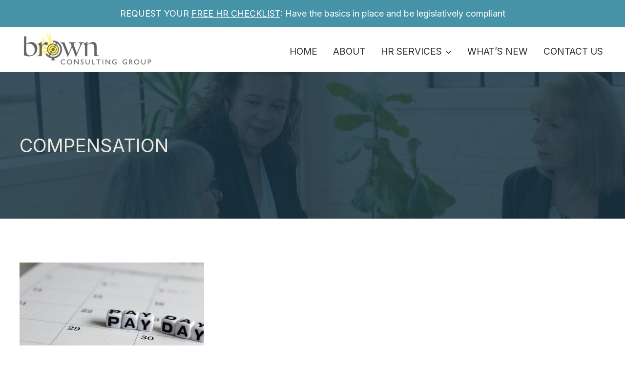

--- FILE ---
content_type: text/css
request_url: https://brownconsulting.ca/wp-content/themes/brownconsulting/dist/styles/style.css?v=1&ver=6.9
body_size: 12133
content:
@charset "UTF-8";
/*! normalize.css v2.0.1 | MIT License | git.io/normalize */
/* ==========================================================================
   HTML5 display definitions
   ========================================================================== */
/*
 * Corrects `block` display not defined in IE 8/9.
 */
@import url(https://fonts.googleapis.com/css2?family=DM+Sans:ital,opsz,wght@0,9..40,400;0,9..40,700;1,9..40,400;1,9..40,700&family=Inter:wght@100..900&display=swap);
/* line 11, ../../src/styles/_normalize.scss */
article,
aside,
details,
figcaption,
figure,
footer,
header,
hgroup,
main,
nav,
section,
summary {
  display: block;
}

/*
 * Corrects `inline-block` display not defined in IE 8/9.
 */
/* line 30, ../../src/styles/_normalize.scss */
audio,
canvas,
video {
  display: inline-block;
}

/*
 * Prevents modern browsers from displaying `audio` without controls.
 * Remove excess height in iOS 5 devices.
 */
/* line 41, ../../src/styles/_normalize.scss */
audio:not([controls]) {
  display: none;
  height: 0;
}

/*
 * Addresses styling for `hidden` attribute not present in IE 8/9.
 */
/* line 50, ../../src/styles/_normalize.scss */
[hidden] {
  display: none;
}

/* ==========================================================================
   Base
   ========================================================================== */
/*
 * 1. Sets default font family to sans-serif.
 * 2. Prevents iOS text size adjust after orientation change, without disabling
 *    user zoom.
 */
/* line 64, ../../src/styles/_normalize.scss */
html {
  font-family: sans-serif;
  /* 1 */
  -webkit-text-size-adjust: 100%;
  /* 2 */
  -ms-text-size-adjust: 100%;
  /* 2 */
}

/*
 * Removes default margin.
 */
/* line 74, ../../src/styles/_normalize.scss */
body {
  margin: 0;
}

/* ==========================================================================
   Links
   ========================================================================== */
/*
 * Addresses `outline` inconsistency between Chrome and other browsers.
 */
/* line 86, ../../src/styles/_normalize.scss */
a:focus {
  outline: thin dotted;
}

/*
 * Improves readability when focused and also mouse hovered in all browsers.
 */
/* line 94, ../../src/styles/_normalize.scss */
a:active,
a:hover {
  outline: 0;
}

/* ==========================================================================
   Typography
   ========================================================================== */
/*
 * Addresses `h1` font sizes within `section` and `article` in Firefox 4+,
 * Safari 5, and Chrome.
 */
/* line 108, ../../src/styles/_normalize.scss */
h1 {
  font-size: 2em;
}

/*
 * Addresses styling not present in IE 8/9, Safari 5, and Chrome.
 */
/* line 116, ../../src/styles/_normalize.scss */
abbr[title] {
  border-bottom: 1px dotted;
}

/*
 * Addresses style set to `bolder` in Firefox 4+, Safari 5, and Chrome.
 */
/* line 124, ../../src/styles/_normalize.scss */
b,
strong {
  font-weight: bold;
}

/*
 * Addresses styling not present in Safari 5 and Chrome.
 */
/* line 133, ../../src/styles/_normalize.scss */
dfn {
  font-style: italic;
}

/*
 * Addresses styling not present in IE 8/9.
 */
/* line 141, ../../src/styles/_normalize.scss */
mark {
  background: #ff0;
  color: #000;
}

/*
 * Corrects font family set oddly in Safari 5 and Chrome.
 */
/* line 151, ../../src/styles/_normalize.scss */
code,
kbd,
pre,
samp {
  font-family: monospace, serif;
  font-size: 1em;
}

/*
 * Improves readability of pre-formatted text in all browsers.
 */
/* line 163, ../../src/styles/_normalize.scss */
pre {
  white-space: pre;
  white-space: pre-wrap;
  word-wrap: break-word;
}

/*
 * Sets consistent quote types.
 */
/* line 173, ../../src/styles/_normalize.scss */
q {
  quotes: "\201C" "\201D" "\2018" "\2019";
}

/*
 * Addresses inconsistent and variable font size in all browsers.
 */
/* line 181, ../../src/styles/_normalize.scss */
small {
  font-size: 80%;
}

/*
 * Prevents `sub` and `sup` affecting `line-height` in all browsers.
 */
/* line 189, ../../src/styles/_normalize.scss */
sub,
sup {
  font-size: 75%;
  line-height: 0;
  position: relative;
  vertical-align: baseline;
}

/* line 197, ../../src/styles/_normalize.scss */
sup {
  top: -0.5em;
}

/* line 201, ../../src/styles/_normalize.scss */
sub {
  bottom: -0.25em;
}

/* ==========================================================================
   Embedded content
   ========================================================================== */
/*
 * Removes border when inside `a` element in IE 8/9.
 */
/* line 213, ../../src/styles/_normalize.scss */
img {
  border: 0;
}

/*
 * Corrects overflow displayed oddly in IE 9.
 */
/* line 221, ../../src/styles/_normalize.scss */
svg:not(:root) {
  overflow: hidden;
}

/* ==========================================================================
   Figures
   ========================================================================== */
/*
 * Addresses margin not present in IE 8/9 and Safari 5.
 */
/* line 233, ../../src/styles/_normalize.scss */
figure {
  margin: 0;
}

/* ==========================================================================
   Forms
   ========================================================================== */
/*
 * Define consistent border, margin, and padding.
 */
/* line 245, ../../src/styles/_normalize.scss */
fieldset {
  border: 1px solid #c0c0c0;
  margin: 0 2px;
  padding: 0.35em 0.625em 0.75em;
}

/*
 * 1. Corrects color not being inherited in IE 8/9.
 * 2. Remove padding so people aren't caught out if they zero out fieldsets.
 */
/* line 256, ../../src/styles/_normalize.scss */
legend {
  border: 0;
  /* 1 */
  padding: 0;
  /* 2 */
}

/*
 * 1. Corrects font family not being inherited in all browsers.
 * 2. Corrects font size not being inherited in all browsers.
 * 3. Addresses margins set differently in Firefox 4+, Safari 5, and Chrome
 */
/* line 267, ../../src/styles/_normalize.scss */
button,
input,
select,
textarea {
  font-family: inherit;
  /* 1 */
  font-size: 100%;
  /* 2 */
  margin: 0;
  /* 3 */
}

/*
 * Addresses Firefox 4+ setting `line-height` on `input` using `!important` in
 * the UA stylesheet.
 */
/* line 281, ../../src/styles/_normalize.scss */
button,
input {
  line-height: normal;
}

/*
 * 1. Avoid the WebKit bug in Android 4.0.* where (2) destroys native `audio`
 *    and `video` controls.
 * 2. Corrects inability to style clickable `input` types in iOS.
 * 3. Improves usability and consistency of cursor style between image-type
 *    `input` and others.
 */
/* line 294, ../../src/styles/_normalize.scss */
button,
html input[type="button"],
input[type="reset"],
input[type="submit"] {
  -webkit-appearance: button;
  /* 2 */
  cursor: pointer;
  /* 3 */
}

/*
 * Re-set default cursor for disabled elements.
 */
/* line 306, ../../src/styles/_normalize.scss */
button[disabled],
input[disabled] {
  cursor: default;
}

/*
 * 1. Addresses box sizing set to `content-box` in IE 8/9.
 * 2. Removes excess padding in IE 8/9.
 */
/* line 316, ../../src/styles/_normalize.scss */
input[type="checkbox"],
input[type="radio"] {
  box-sizing: border-box;
  /* 1 */
  padding: 0;
  /* 2 */
}

/*
 * 1. Addresses `appearance` set to `searchfield` in Safari 5 and Chrome.
 * 2. Addresses `box-sizing` set to `border-box` in Safari 5 and Chrome
 *    (include `-moz` to future-proof).
 */
/* line 328, ../../src/styles/_normalize.scss */
input[type="search"] {
  -webkit-appearance: textfield;
  /* 1 */
  -moz-box-sizing: content-box;
  -webkit-box-sizing: content-box;
  /* 2 */
  box-sizing: content-box;
}

/*
 * Removes inner padding and search cancel button in Safari 5 and Chrome
 * on OS X.
 */
/* line 340, ../../src/styles/_normalize.scss */
input[type="search"]::-webkit-search-cancel-button,
input[type="search"]::-webkit-search-decoration {
  -webkit-appearance: none;
}

/*
 * Removes inner padding and border in Firefox 4+.
 */
/* line 349, ../../src/styles/_normalize.scss */
button::-moz-focus-inner,
input::-moz-focus-inner {
  border: 0;
  padding: 0;
}

/*
 * 1. Removes default vertical scrollbar in IE 8/9.
 * 2. Improves readability and alignment in all browsers.
 */
/* line 360, ../../src/styles/_normalize.scss */
textarea {
  overflow: auto;
  /* 1 */
  vertical-align: top;
  /* 2 */
}

/* ==========================================================================
   Tables
   ========================================================================== */
/*
 * Remove most spacing between table cells.
 */
/* line 373, ../../src/styles/_normalize.scss */
table {
  border-collapse: collapse;
  border-spacing: 0;
}

/*******************************
  1. Media Queries
  2. Prefixed Properties
  3. Commonly Used (Extends)
  4. Custom
*******************************/
/*******************************
  1. MEDIA QUERIES
*******************************/
/*******************************
  2. PREFIXED PROPERTIES
*******************************/
/*******************************
  3. COMMONLY USED (EXTENDS)
*******************************/
/*******************************
  4. Custom
*******************************/
/* line 100, ../../src/styles/_mixins.scss */
.et_pb_module.checklist ul li:before, .et_pb_toggle.et_pb_module .et_pb_toggle_title:before, header .et_pb_section .et_pb_menu ul.et-menu li.menu-item-has-children > a:first-child:after,
header .et_pb_section .et_pb_menu ul.et_mobile_menu li.menu-item-has-children > a:first-child:after {
  font-family: "Font Awesome 6 Free" !important;
  font-weight: 900;
  -webkit-font-smoothing: antialiased;
  display: inline-block;
  font-style: normal;
  font-variant: normal;
  text-rendering: auto;
  line-height: 1;
}

/* line 116, ../../src/styles/_mixins.scss */
a.et_pb_button.btn-secondary, a.btn-secondary, a.et_pb_button.btn-outline, a.btn-outline, .et_pb_module.featured-news .post-content > a,
.et_pb_module.featured-news .et_pb_module_header, .et_pb_module.featured-resource + .et_pb_button_module_wrapper .et_pb_button,
.et_pb_module.featured-resource .post-content > a, a.btn, a.et_pb_button, .service-card.et_pb_module .et_pb_blurb_description a {
  font-family: 'Inter', sans-serif;
  font-size: 19px;
  text-transform: uppercase;
  font-weight: 500;
  line-height: 1.79;
  padding: 6px 20px;
  background-color: #E3C74F;
  color: #374151;
  border: 1px solid #F2D22B;
  border-radius: 0;
  letter-spacing: 0.38px;
  text-align: center;
  text-decoration: none;
  transition: all 250ms;
}
/* line 131, ../../src/styles/_mixins.scss */
a.et_pb_button.btn-secondary:after, a.btn-secondary:after, a.et_pb_button.btn-outline:after, a.btn-outline:after, .et_pb_module.featured-news .post-content > a:after,
.et_pb_module.featured-news .et_pb_module_header:after, .et_pb_module.featured-resource + .et_pb_button_module_wrapper .et_pb_button:after,
.et_pb_module.featured-resource .post-content > a:after, a.btn:after, a.et_pb_button:after, .service-card.et_pb_module .et_pb_blurb_description a:after {
  display: none !important;
}
/* line 134, ../../src/styles/_mixins.scss */
a.btn-secondary:hover, a.btn-outline:hover, .et_pb_module.featured-news .post-content > a:hover,
.et_pb_module.featured-news .et_pb_module_header:hover, .et_pb_module.featured-resource + .et_pb_button_module_wrapper .et_pb_button:hover,
.et_pb_module.featured-resource .post-content > a:hover, a.btn:hover, a.et_pb_button:hover, .service-card.et_pb_module .et_pb_blurb_description a:hover {
  padding: 6px 20px !important;
  color: #E3C74F !important;
  background-color: #4692A7 !important;
  border: 1px solid #F2D22B !important;
}
/* line 139, ../../src/styles/_mixins.scss */
a.btn-secondary:hover:after, a.btn-outline:hover:after, .et_pb_module.featured-news .post-content > a:hover:after,
.et_pb_module.featured-news .et_pb_module_header:hover:after, .et_pb_module.featured-resource + .et_pb_button_module_wrapper .et_pb_button:hover:after,
.et_pb_module.featured-resource .post-content > a:hover:after, a.btn:hover:after, a.et_pb_button:hover:after, .service-card.et_pb_module .et_pb_blurb_description a:hover:after {
  display: none !important;
}

/* line 145, ../../src/styles/_mixins.scss */
a.et_pb_button.btn-secondary, a.btn-secondary {
  background-color: #1B3644;
  color: #E3C74F;
}
/* line 149, ../../src/styles/_mixins.scss */
a.btn-secondary:hover {
  background-color: #E3C74F !important;
  color: #1B3644 !important;
}

/* line 155, ../../src/styles/_mixins.scss */
a.et_pb_button.btn-outline, a.btn-outline, .et_pb_module.featured-news .post-content > a,
.et_pb_module.featured-news .et_pb_module_header, .et_pb_module.featured-resource + .et_pb_button_module_wrapper .et_pb_button,
.et_pb_module.featured-resource .post-content > a {
  background-color: transparent;
  border-color: #4692A7;
  color: #4692A7;
}
/* line 160, ../../src/styles/_mixins.scss */
a.btn-outline:hover, .et_pb_module.featured-news .post-content > a:hover,
.et_pb_module.featured-news .et_pb_module_header:hover, .et_pb_module.featured-resource + .et_pb_button_module_wrapper .et_pb_button:hover,
.et_pb_module.featured-resource .post-content > a:hover {
  background-color: transparent !important;
  border-color: #1B3644 !important;
  color: #1B3644 !important;
}

/* line 181, ../../src/styles/_mixins.scss */
h1,
.et_pb_title_container h1 {
  font-size: 38px;
  line-height: 1.32;
  font-weight: 400;
  color: #EEE8DD;
  text-transform: uppercase;
}
@media screen and (max-width: 767px) {
  /* line 181, ../../src/styles/_mixins.scss */
  h1,
  .et_pb_title_container h1 {
    font-size: 32px;
  }
}

/* line 192, ../../src/styles/_mixins.scss */
.smaller h2, .single-post .et_pb_post_content h2, .cta-heading h2, h2,
h2.et_pb_module_header {
  font-size: 40px;
  line-height: 1.23;
  font-weight: 400;
  color: #374151;
  text-transform: uppercase;
  letter-spacing: 0.4px;
}
@media screen and (max-width: 767px) {
  /* line 192, ../../src/styles/_mixins.scss */
  .smaller h2, .single-post .et_pb_post_content h2, .cta-heading h2, h2,
  h2.et_pb_module_header {
    font-size: 36px;
  }
}

/* line 204, ../../src/styles/_mixins.scss */
.smaller h2, .single-post .et_pb_post_content h2 {
  font-size: 36px;
  font-weight: 300;
  letter-spacing: normal;
  line-height: 1.17;
  color: #4692A7;
  text-transform: none;
}

/* line 214, ../../src/styles/_mixins.scss */
.cta-heading h2 {
  font-size: 36px;
  font-weight: 300;
  letter-spacing: normal;
  line-height: 1.17;
  color: #E3C74F;
}

/* line 223, ../../src/styles/_mixins.scss */
h3,
h3.et_pb_module_header, .gform_wrapper .gform_confirmation_message, .single-post .author-info .et_pb_team_member .et_pb_module_header,
.single-post .author-info .author-name {
  font-size: 26px;
  font-weight: 400;
  line-height: 1.31;
  color: #374151;
}

/* line 230, ../../src/styles/_mixins.scss */
h4,
h4.et_pb_module_header, h5,
h5.et_pb_module_header, h6,
h6.et_pb_module_header {
  font-size: 23px;
  font-weight: 400;
  line-height: 1.22;
  color: #4692A7;
  text-transform: none;
}

/******************************
	1. Typography
	2. Layout
******************************/
/******************************
	1. Typography
******************************/
/* line 10, ../../src/styles/_universal.scss */
body {
  font-family: 'Inter', sans-serif;
  font-size: 19px;
  line-height: 1.53;
  color: #303030;
  font-weight: 400;
  overflow-x: hidden;
}

/* line 19, ../../src/styles/_universal.scss */
.et_pb_bg_layout_light .et_pb_post .post-meta,
.et_pb_bg_layout_light .et_pb_post .post-meta a,
.et_pb_bg_layout_light .et_pb_post p {
  color: #303030;
}

/* line 28, ../../src/styles/_universal.scss */
h1 a,
h1 a:hover,
.et_pb_title_container h1 a,
.et_pb_title_container h1 a:hover {
  text-transform: uppercase;
  color: #EEE8DD;
  text-decoration: none;
}

/* line 36, ../../src/styles/_universal.scss */
h1:not(:last-child),
h2:not(:last-child),
h3:not(:last-child) {
  padding-bottom: 24px;
}

/* line 45, ../../src/styles/_universal.scss */
h2 a,
h2 a:hover,
h2.et_pb_module_header a,
h2.et_pb_module_header a:hover {
  text-decoration: none;
  text-transform: uppercase;
  color: #374151;
}

/* line 55, ../../src/styles/_universal.scss */
.smaller h2 a,
.smaller h2 a:hover {
  text-decoration: none;
  text-transform: none;
  color: #4692A7;
}

/* line 65, ../../src/styles/_universal.scss */
.cta-heading h2 a,
.cta-heading h2 a:hover {
  text-decoration: none;
  color: #E3C74F;
}

/* line 75, ../../src/styles/_universal.scss */
h3 a,
h3 a:hover,
h3.et_pb_module_header a,
h3.et_pb_module_header a:hover {
  text-decoration: none;
  text-transform: none;
  color: #374151;
}

/* line 86, ../../src/styles/_universal.scss */
h4 a,
h4 a:hover,
h4.et_pb_module_header a,
h4.et_pb_module_header a:hover {
  text-decoration: none;
  text-transform: none;
  color: #4692A7;
}

/* line 94, ../../src/styles/_universal.scss */
h5,
h5.et_pb_module_header {
  font-size: 20px;
}
/* line 98, ../../src/styles/_universal.scss */
h5 a,
h5 a:hover,
h5.et_pb_module_header a,
h5.et_pb_module_header a:hover {
  text-decoration: none;
  text-transform: none;
}

/* line 105, ../../src/styles/_universal.scss */
h6,
h6.et_pb_module_header {
  font-size: 19px;
}
/* line 109, ../../src/styles/_universal.scss */
h6 a,
h6 a:hover,
h6.et_pb_module_header a,
h6.et_pb_module_header a:hover {
  text-decoration: none;
  text-transform: none;
}

/* line 117, ../../src/styles/_universal.scss */
h1:last-child, h2:last-child, h3:last-child, h4:last-child, h5:last-child, h6:last-child {
  padding-bottom: 0;
}
/* line 120, ../../src/styles/_universal.scss */
h1 em, h2 em, h3 em, h4 em, h5 em, h6 em {
  padding-right: 5px;
}

/* line 125, ../../src/styles/_universal.scss */
a {
  color: #4692A7;
  text-decoration: underline;
}
/* line 128, ../../src/styles/_universal.scss */
a:hover {
  text-decoration: none;
}
/* line 143, ../../src/styles/_universal.scss */
a:focus {
  outline: none;
}

/* line 148, ../../src/styles/_universal.scss */
#main-content {
  overflow-x: hidden;
}
/* line 153, ../../src/styles/_universal.scss */
#main-content ul li:not(:last-child),
#main-content ol li:not(:last-child) {
  padding-bottom: 10px;
}
/* line 157, ../../src/styles/_universal.scss */
#main-content ul + *,
#main-content ol + * {
  margin-top: 30px;
}
/* line 161, ../../src/styles/_universal.scss */
#main-content ol {
  padding-left: 40px;
  list-style-position: outside;
}
/* line 165, ../../src/styles/_universal.scss */
#main-content ul li::marker {
  color: #1B3644;
}

/* line 171, ../../src/styles/_universal.scss */
.transform-none a {
  text-transform: none;
}

/* line 175, ../../src/styles/_universal.scss */
p {
  margin-bottom: 0;
  padding-bottom: 1em;
}
/* line 178, ../../src/styles/_universal.scss */
p:empty {
  padding: 0;
}

/* line 184, ../../src/styles/_universal.scss */
.et_pb_module p:not(:last-of-type) + ul {
  padding-top: 0 !important;
}
/* line 188, ../../src/styles/_universal.scss */
.et_pb_module .et_pb_text_inner p + ul {
  padding-top: 40px !important;
}
/* line 193, ../../src/styles/_universal.scss */
.et_pb_module.checklist ul {
  list-style: none;
  padding-left: 0;
}
/* line 196, ../../src/styles/_universal.scss */
.et_pb_module.checklist ul li {
  position: relative;
  padding-left: 1.5em;
}
/* line 199, ../../src/styles/_universal.scss */
.et_pb_module.checklist ul li:not(:last-child) {
  padding-bottom: 5px !important;
}
/* line 202, ../../src/styles/_universal.scss */
.et_pb_module.checklist ul li:before {
  content: "\f00c";
  color: #7E944C;
  position: absolute;
  top: 0.25em;
  left: 0;
}
@media screen and (min-width: 768px) {
  /* line 214, ../../src/styles/_universal.scss */
  .et_pb_module.two-col-list ul {
    column-count: 2;
  }
}

/******************************
	2. Layout
******************************/
/* line 225, ../../src/styles/_universal.scss */
.hide {
  display: none;
}

@media screen and (min-width: 768px) {
  /* line 231, ../../src/styles/_universal.scss */
  .inline-btns .et_pb_button_module_wrapper {
    display: inline-block;
    margin-bottom: 0 !important;
  }
  /* line 234, ../../src/styles/_universal.scss */
  .inline-btns .et_pb_button_module_wrapper + .et_pb_button_module_wrapper {
    margin-left: 20px;
  }
}

@media screen and (min-width: 981px) {
  /* line 241, ../../src/styles/_universal.scss */
  .flex-center {
    display: -webkit-box;
    display: -webkit-flex;
    display: -moz-flex;
    display: -ms-flexbox;
    display: flex;
    -webkit-box-align: center;
    -ms-flex-align: center;
    -webkit-align-items: center;
    -moz-align-items: center;
    align-items: center;
  }
}

@media screen and (min-width: 981px) {
  /* line 248, ../../src/styles/_universal.scss */
  .reverse-mobile > .et_pb_row {
    display: -webkit-box;
    display: -webkit-flex;
    display: -moz-flex;
    display: -ms-flexbox;
    display: flex;
  }
  /* line 251, ../../src/styles/_universal.scss */
  .reverse-mobile > .et_pb_row .et_pb_column:first-child {
    -webkit-box-ordinal-group: 3;
    -webkit-order: 2;
    -moz-order: 2;
    -ms-flex-order: 2;
    order: 2;
    margin-right: 0;
    margin-left: 32px;
  }
}

@media screen and (min-width: 1350px) {
  /* line 259, ../../src/styles/_universal.scss */
  #et-main-area .et_pb_section:not(.hero):not(.cta):not(.fullwidth-cols):not(.fullwidth-half-img):not(.page-title):not(.copyright) {
    padding-top: 80px !important;
    padding-bottom: 80px !important;
  }
}

/* line 266, ../../src/styles/_universal.scss */
.et_pb_section {
  padding-top: 80px;
  padding-bottom: 80px;
}
@media screen and (max-width: 980px) {
  /* line 266, ../../src/styles/_universal.scss */
  .et_pb_section {
    padding-top: 60px;
    padding-bottom: 60px;
  }
}
/* line 273, ../../src/styles/_universal.scss */
.et_pb_section.overlay:before {
  content: "";
  display: block;
  position: absolute;
  top: 0;
  left: 0;
  right: 0;
  bottom: 0;
}
/* line 282, ../../src/styles/_universal.scss */
.et_pb_section.overlay-dark:before {
  background-color: rgba(27, 54, 68, 0.85);
}

/* line 290, ../../src/styles/_universal.scss */
.et_pb_section.shaded,
.et_pb_row.shaded,
.et_pb_column.shaded {
  background-color: #EBF2F4;
}
/* line 293, ../../src/styles/_universal.scss */
.et_pb_section.sandy,
.et_pb_row.sandy,
.et_pb_column.sandy {
  background-color: #E3DDD4;
}
/* line 296, ../../src/styles/_universal.scss */
.et_pb_section.light-sandy,
.et_pb_row.light-sandy,
.et_pb_column.light-sandy {
  background-color: #F3F1EE;
}
/* line 299, ../../src/styles/_universal.scss */
.et_pb_section.light,
.et_pb_row.light,
.et_pb_column.light {
  background-color: #fafafa;
}

/* line 304, ../../src/styles/_universal.scss */
.et_pb_row {
  width: 100%;
  max-width: 1440px;
  padding: 20px 40px;
}
@media screen and (min-width: 1350px) {
  /* line 304, ../../src/styles/_universal.scss */
  .et_pb_row {
    padding: 20px 40px !important;
  }
}
@media screen and (max-width: 767px) {
  /* line 304, ../../src/styles/_universal.scss */
  .et_pb_row {
    padding-left: 20px;
    padding-right: 20px;
  }
}
/* line 315, ../../src/styles/_universal.scss */
.et_pb_row.narrow {
  max-width: 1208px;
  margin: 0 auto;
}
/* line 319, ../../src/styles/_universal.scss */
.et_pb_row.narrowest {
  max-width: 976px;
  margin: 0 auto;
}

/* line 326, ../../src/styles/_universal.scss */
.et_pb_row:not(.logos):not(.service-grid):not(.full):not(.narrow) .et_pb_column_4_4:not(.full),
.et_pb_row:not(.logos):not(.service-grid):not(.full):not(.narrow) .et_pb_column_4_4:not(.full).et-last-child {
  float: none;
  max-width: 896px;
  margin: 0 auto !important;
}

@media screen and (min-width: 981px) {
  /* line 335, ../../src/styles/_universal.scss */
  .et_pb_gutters3 .et_pb_column_1_2,
  .et_pb_gutters3.et_pb_row .et_pb_column_1_2 {
    width: calc(50% - calc(32px / 2));
  }

  /* line 339, ../../src/styles/_universal.scss */
  .et_pb_gutters3 .et_pb_column_1_3,
  .et_pb_gutters3.et_pb_row .et_pb_column_1_3,
  .et_pb_gutters3 .et_pb_column_4_4 .et_pb_blog_grid .column.size-1of3 {
    width: calc(33.3% - calc(64px / 3));
  }

  /* line 344, ../../src/styles/_universal.scss */
  .et_pb_gutters3 .et_pb_column_1_4,
  .et_pb_gutters3.et_pb_row .et_pb_column_1_4 {
    width: calc(25% - calc(96px / 4));
  }
  /* line 347, ../../src/styles/_universal.scss */
  .et_pb_gutters3 .et_pb_column_1_4 + .et_pb_column_1_2,
  .et_pb_gutters3.et_pb_row .et_pb_column_1_4 + .et_pb_column_1_2 {
    width: calc(50% - 64px);
  }

  /* line 352, ../../src/styles/_universal.scss */
  .et_pb_gutters3 .et_pb_row_1-4_3-4 .et_pb_column_1_4 {
    width: calc(25% - 16px);
  }
  /* line 355, ../../src/styles/_universal.scss */
  .et_pb_gutters3 .et_pb_row_1-4_3-4 .et_pb_column_3_4 {
    width: calc(75% - 16px);
  }

  /* line 359, ../../src/styles/_universal.scss */
  .et_pb_gutters3 .et_pb_column_2_3,
  .et_pb_gutters3.et_pb_row .et_pb_column_2_3 {
    width: calc(66.7% - calc(32px / 2));
  }

  /* line 363, ../../src/styles/_universal.scss */
  .et_pb_gutters3 .et_pb_column_2_5,
  .et_pb_gutters3.et_pb_row .et_pb_column_2_5 {
    width: calc(40% - calc(32px / 2));
  }

  /* line 367, ../../src/styles/_universal.scss */
  .et_pb_gutters3 .et_pb_column_3_5,
  .et_pb_gutters3.et_pb_row .et_pb_column_3_5 {
    width: calc(60% - calc(32px / 2));
  }

  /* line 371, ../../src/styles/_universal.scss */
  .et_pb_gutters3 .et_pb_column {
    margin-right: 32px;
  }

  /* line 375, ../../src/styles/_universal.scss */
  .et_pb_gutters3 .et_pb_column .et_pb_module:not(:last-child) {
    margin-bottom: 20px;
  }
}
/* line 381, ../../src/styles/_universal.scss */
body.error404 h1 {
  font-size: 40px;
  color: #374151;
  text-transform: uppercase;
  font-weight: 400;
  padding-bottom: 24px;
}
/* line 388, ../../src/styles/_universal.scss */
body.error404 .et_pb_button_module_wrapper {
  margin-top: 50px;
}

/*****************************
	1. Call-To-Action
	2. Testimonial
	3. Logos
	4. Two-Col Section with Fullwidth Backgrounds
	5. Fullwidth Two-Col Section with Image
	6. Service Cards
	7. Accordion
	8. Hero
	9. Team Grid
	10. Post Grid
	11. Modal
	12. Page Title
*****************************/
/*****************************
	1. Call-To-Action
*****************************/
/* line 18, ../../src/styles/_components.scss */
.cta.et_pb_section {
  padding: 45px 0;
}
/* line 20, ../../src/styles/_components.scss */
.cta.et_pb_section .et_pb_module {
  text-align: center;
}
/* line 23, ../../src/styles/_components.scss */
.cta.et_pb_section p:first-child {
  font-size: 50px;
  font-weight: 300;
  color: #fff;
  line-height: 1.2;
}
@media screen and (max-width: 767px) {
  /* line 23, ../../src/styles/_components.scss */
  .cta.et_pb_section p:first-child {
    font-size: 36px;
  }
}

/*****************************
	2. Testimonial
*****************************/
/* line 38, ../../src/styles/_components.scss */
.testimonial > .et_pb_row {
  max-width: 1040px;
  margin: 0 auto;
}
/* line 42, ../../src/styles/_components.scss */
.testimonial h2 {
  text-transform: uppercase;
  color: #4692A7;
  font-size: 32px;
  text-align: center;
}
/* line 48, ../../src/styles/_components.scss */
.testimonial .testimonial.et_pb_blurb {
  background-color: #fff;
  box-shadow: 2px 4px 10px rgba(0, 0, 0, 0.16);
  padding: 60px 30px;
}
@media screen and (max-width: 767px) {
  /* line 48, ../../src/styles/_components.scss */
  .testimonial .testimonial.et_pb_blurb {
    padding: 30px 15px;
  }
}
/* line 55, ../../src/styles/_components.scss */
.testimonial .testimonial.et_pb_blurb .et_pb_blurb_content {
  max-width: 100%;
}
/* line 58, ../../src/styles/_components.scss */
.testimonial .testimonial.et_pb_blurb .et_pb_blurb_container {
  display: -webkit-box;
  display: -webkit-flex;
  display: -moz-flex;
  display: -ms-flexbox;
  display: flex;
  -webkit-box-direction: normal;
  -webkit-box-orient: vertical;
  -webkit-flex-direction: column;
  -moz-flex-direction: column;
  -ms-flex-direction: column;
  flex-direction: column;
  text-align: center;
  position: relative;
  padding-left: 44px;
  padding-right: 44px;
}
@media screen and (max-width: 767px) {
  /* line 58, ../../src/styles/_components.scss */
  .testimonial .testimonial.et_pb_blurb .et_pb_blurb_container {
    padding-left: 25px;
    padding-right: 25px;
  }
}
/* line 69, ../../src/styles/_components.scss */
.testimonial .testimonial.et_pb_blurb .et_pb_blurb_container:before, .testimonial .testimonial.et_pb_blurb .et_pb_blurb_container:after {
  content: "";
  display: block;
  width: 28px;
  height: 84px;
  position: absolute;
  top: -14px;
  background-image: url(../../images/icon-quotation.png);
  background-repeat: no-repeat;
  background-position: top left;
  background-size: cover;
}
@media screen and (max-width: 767px) {
  /* line 69, ../../src/styles/_components.scss */
  .testimonial .testimonial.et_pb_blurb .et_pb_blurb_container:before, .testimonial .testimonial.et_pb_blurb .et_pb_blurb_container:after {
    width: 14px;
    height: 42px;
  }
}
/* line 86, ../../src/styles/_components.scss */
.testimonial .testimonial.et_pb_blurb .et_pb_blurb_container:before {
  left: 0;
}
/* line 89, ../../src/styles/_components.scss */
.testimonial .testimonial.et_pb_blurb .et_pb_blurb_container:after {
  right: 0;
  transform: scale(-1, -1);
  top: -44px;
}
@media screen and (max-width: 767px) {
  /* line 89, ../../src/styles/_components.scss */
  .testimonial .testimonial.et_pb_blurb .et_pb_blurb_container:after {
    top: -30px;
  }
}
/* line 97, ../../src/styles/_components.scss */
.testimonial .testimonial.et_pb_blurb .et_pb_blurb_container .et_pb_module_header {
  -webkit-box-ordinal-group: 3;
  -webkit-order: 2;
  -moz-order: 2;
  -ms-flex-order: 2;
  order: 2;
  padding-bottom: 0;
  padding-top: 24px;
  font-style: italic;
  font-size: 18px;
  color: #303030;
  font-weight: 400;
  line-height: 1.61;
}
/* line 106, ../../src/styles/_components.scss */
.testimonial .testimonial.et_pb_blurb .et_pb_blurb_container .et_pb_module_header:before {
  content: "\2014";
  display: inline-block;
}

/*****************************
	3. Logos
*****************************/
/* line 119, ../../src/styles/_components.scss */
.logos.et_pb_section h2 {
  text-transform: uppercase;
  font-size: 32px;
}
/* line 123, ../../src/styles/_components.scss */
.logos.et_pb_section .logos.et_pb_row {
  padding-top: 0;
}
/* line 125, ../../src/styles/_components.scss */
.logos.et_pb_section .logos.et_pb_row > .et_pb_column {
  display: -webkit-box;
  display: -webkit-flex;
  display: -moz-flex;
  display: -ms-flexbox;
  display: flex;
  -webkit-flex-wrap: wrap;
  -moz-flex-wrap: wrap;
  -ms-flex-wrap: wrap;
  flex-wrap: wrap;
  -webkit-box-align: center;
  -ms-flex-align: center;
  -webkit-align-items: center;
  -moz-align-items: center;
  align-items: center;
  margin-top: -64px;
}
/* line 131, ../../src/styles/_components.scss */
.logos.et_pb_section .logos.et_pb_row .et_pb_module {
  width: 16.6%;
  padding: 64px 16px 0;
  margin-bottom: 0;
}
@media screen and (max-width: 980px) {
  /* line 131, ../../src/styles/_components.scss */
  .logos.et_pb_section .logos.et_pb_row .et_pb_module {
    width: 25%;
  }
}
@media screen and (max-width: 767px) {
  /* line 131, ../../src/styles/_components.scss */
  .logos.et_pb_section .logos.et_pb_row .et_pb_module {
    width: 33.3%;
  }
}

/*****************************
	4. Two-Col Section with Fullwidth Backgrounds
*****************************/
/* line 148, ../../src/styles/_components.scss */
.fullwidth-cols.et_pb_section {
  padding-top: 0;
  padding-bottom: 0;
  overflow-x: hidden;
}
/* line 152, ../../src/styles/_components.scss */
.fullwidth-cols.et_pb_section > .et_pb_row {
  max-width: 1208px;
  margin: 0 auto;
  padding-top: 0;
  padding-bottom: 0;
}
@media screen and (min-width: 1350px) {
  /* line 152, ../../src/styles/_components.scss */
  .fullwidth-cols.et_pb_section > .et_pb_row {
    padding-top: 0 !important;
    padding-bottom: 0 !important;
  }
}
/* line 161, ../../src/styles/_components.scss */
.fullwidth-cols.et_pb_section > .et_pb_row .et_pb_column {
  padding-top: 100px;
  padding-bottom: 100px;
  position: relative;
  width: 50%;
  margin: 0;
}
@media screen and (max-width: 980px) {
  /* line 161, ../../src/styles/_components.scss */
  .fullwidth-cols.et_pb_section > .et_pb_row .et_pb_column {
    width: calc(100vw - 80px);
    margin-right: 0;
    padding-top: 80px;
    padding-bottom: 80px;
  }
}
/* line 176, ../../src/styles/_components.scss */
.fullwidth-cols.et_pb_section > .et_pb_row .et_pb_column.sandy:before, .fullwidth-cols.et_pb_section > .et_pb_row .et_pb_column.light-sandy:before, .fullwidth-cols.et_pb_section > .et_pb_row .et_pb_column.shaded:before {
  content: "";
  display: block;
  width: 100vw;
  position: absolute;
  top: 0;
  bottom: 0;
}
@media screen and (max-width: 980px) {
  /* line 185, ../../src/styles/_components.scss */
  .fullwidth-cols.et_pb_section > .et_pb_row .et_pb_column.sandy:after, .fullwidth-cols.et_pb_section > .et_pb_row .et_pb_column.light-sandy:after, .fullwidth-cols.et_pb_section > .et_pb_row .et_pb_column.shaded:after {
    content: "";
    display: block;
    width: 100vw;
    position: absolute;
    top: 0;
    bottom: 0;
  }
}
/* line 196, ../../src/styles/_components.scss */
.fullwidth-cols.et_pb_section > .et_pb_row .et_pb_column.sandy:before {
  background-color: #E3DDD4;
}
@media screen and (max-width: 980px) {
  /* line 200, ../../src/styles/_components.scss */
  .fullwidth-cols.et_pb_section > .et_pb_row .et_pb_column.sandy:after {
    background-color: #E3DDD4;
  }
}
/* line 206, ../../src/styles/_components.scss */
.fullwidth-cols.et_pb_section > .et_pb_row .et_pb_column.light-sandy:before {
  background-color: #F3F1EE;
}
@media screen and (max-width: 980px) {
  /* line 210, ../../src/styles/_components.scss */
  .fullwidth-cols.et_pb_section > .et_pb_row .et_pb_column.light-sandy:after {
    background-color: #F3F1EE;
  }
}
/* line 216, ../../src/styles/_components.scss */
.fullwidth-cols.et_pb_section > .et_pb_row .et_pb_column.shaded:before {
  background-color: #EBF2F4;
}
@media screen and (max-width: 980px) {
  /* line 220, ../../src/styles/_components.scss */
  .fullwidth-cols.et_pb_section > .et_pb_row .et_pb_column.shaded:after {
    background-color: #EBF2F4;
  }
}
@media screen and (min-width: 981px) {
  /* line 225, ../../src/styles/_components.scss */
  .fullwidth-cols.et_pb_section > .et_pb_row .et_pb_column:first-child {
    padding-right: 81px;
  }
}
/* line 229, ../../src/styles/_components.scss */
.fullwidth-cols.et_pb_section > .et_pb_row .et_pb_column:first-child:before {
  left: 100%;
  transform: translateX(-100%);
}
/* line 233, ../../src/styles/_components.scss */
.fullwidth-cols.et_pb_section > .et_pb_row .et_pb_column:first-child:after {
  left: 100%;
}
@media screen and (min-width: 981px) {
  /* line 237, ../../src/styles/_components.scss */
  .fullwidth-cols.et_pb_section > .et_pb_row .et_pb_column:last-child {
    padding-left: 81px;
  }
}
/* line 241, ../../src/styles/_components.scss */
.fullwidth-cols.et_pb_section > .et_pb_row .et_pb_column:last-child:before {
  right: 100%;
  transform: translateX(100%);
}
@media screen and (max-width: 980px) {
  /* line 246, ../../src/styles/_components.scss */
  .fullwidth-cols.et_pb_section > .et_pb_row .et_pb_column:last-child:after {
    right: 100%;
  }
}
/* line 252, ../../src/styles/_components.scss */
.fullwidth-cols.et_pb_section > .et_pb_row .et_pb_column h2 {
  color: #4692A7;
  font-size: 32px;
  text-transform: uppercase;
}
/* line 257, ../../src/styles/_components.scss */
.fullwidth-cols.et_pb_section > .et_pb_row .et_pb_column .et_pb_blurb .et_pb_blurb_content {
  max-width: 100%;
}

/****************************
	5. Fullwidth Two-Col Section with Image
****************************/
/* line 267, ../../src/styles/_components.scss */
.fullwidth-half-img.et_pb_section {
  padding-top: 0;
  padding-bottom: 0;
}
/* line 270, ../../src/styles/_components.scss */
.fullwidth-half-img.et_pb_section > .et_pb_row {
  padding: 0 !important;
}
@media screen and (min-width: 1350px) {
  /* line 270, ../../src/styles/_components.scss */
  .fullwidth-half-img.et_pb_section > .et_pb_row {
    padding-top: 0 !important;
    padding-bottom: 0 !important;
  }
}
/* line 278, ../../src/styles/_components.scss */
.fullwidth-half-img.et_pb_section .et_pb_column:first-child {
  background-position: top right;
  background-size: cover;
}
@media screen and (max-width: 980px) {
  /* line 278, ../../src/styles/_components.scss */
  .fullwidth-half-img.et_pb_section .et_pb_column:first-child {
    background-image: none !important;
    margin-bottom: 0;
  }
}
/* line 286, ../../src/styles/_components.scss */
.fullwidth-half-img.et_pb_section .et_pb_column:last-child {
  padding-top: 100px;
  padding-bottom: 100px;
}
@media screen and (max-width: 1024px) {
  /* line 286, ../../src/styles/_components.scss */
  .fullwidth-half-img.et_pb_section .et_pb_column:last-child {
    padding: 60px 20px;
  }
}
/* line 292, ../../src/styles/_components.scss */
.fullwidth-half-img.et_pb_section .et_pb_column:last-child .et_pb_module {
  max-width: 548px;
  margin-left: auto;
  margin-right: auto;
}
@media screen and (min-width: 981px) {
  /* line 300, ../../src/styles/_components.scss */
  .fullwidth-half-img.et_pb_section .et_pb_image {
    opacity: 0;
  }
}

/****************************
	6. Service Cards
****************************/
/* line 310, ../../src/styles/_components.scss */
.service-grid.et_pb_row > .et_pb_column {
  display: -webkit-box;
  display: -webkit-flex;
  display: -moz-flex;
  display: -ms-flexbox;
  display: flex;
  -webkit-flex-wrap: wrap;
  -moz-flex-wrap: wrap;
  -ms-flex-wrap: wrap;
  flex-wrap: wrap;
  column-gap: 32px;
  row-gap: 80px;
  -webkit-box-pack: center;
  -ms-flex-pack: center;
  -webkit-justify-content: center;
  -moz-justify-content: center;
  justify-content: center;
}
/* line 317, ../../src/styles/_components.scss */
.service-grid.et_pb_row.simple-grid > .et_pb_column {
  row-gap: 32px;
}
@media screen and (max-width: 767px) {
  /* line 319, ../../src/styles/_components.scss */
  .service-grid.et_pb_row.simple-grid > .et_pb_column .et_pb_module {
    width: 100%;
  }
}
@media screen and (min-width: 981px) {
  /* line 325, ../../src/styles/_components.scss */
  .service-grid.et_pb_row.cols-4 .service-card.et_pb_module {
    width: calc(25% - calc(96px / 3));
  }
}
@media screen and (min-width: 768px) and (max-width: 1199px) {
  /* line 325, ../../src/styles/_components.scss */
  .service-grid.et_pb_row.cols-4 .service-card.et_pb_module {
    width: calc(50% - 16px);
  }
}
/* line 332, ../../src/styles/_components.scss */
.service-grid.et_pb_row.cols-4 .service-card.et_pb_module .et_pb_module_header {
  font-size: 28px;
}
/* line 334, ../../src/styles/_components.scss */
.service-grid.et_pb_row.cols-4 .service-card.et_pb_module .et_pb_module_header span {
  left: 16px;
  right: 16px;
}

/* line 342, ../../src/styles/_components.scss */
.service-card.et_pb_module {
  margin-bottom: 0 !important;
}
@media screen and (min-width: 981px) {
  /* line 342, ../../src/styles/_components.scss */
  .service-card.et_pb_module {
    width: calc(33.3% - calc(64px / 3));
  }
}
@media screen and (min-width: 768px) and (max-width: 1199px) {
  /* line 342, ../../src/styles/_components.scss */
  .service-card.et_pb_module {
    width: calc(50% - 16px);
  }
}
/* line 351, ../../src/styles/_components.scss */
.service-card.et_pb_module.card-blue .et_pb_module_header:before {
  background-color: #4692A7;
}
/* line 356, ../../src/styles/_components.scss */
.service-card.et_pb_module.card-dark .et_pb_module_header:before {
  background-color: #20516F;
}
/* line 361, ../../src/styles/_components.scss */
.service-card.et_pb_module.card-teal .et_pb_module_header:before {
  background-color: #255E69;
}
/* line 366, ../../src/styles/_components.scss */
.service-card.et_pb_module.card-yellow .et_pb_module_header:before {
  background-color: #A59553;
}
/* line 371, ../../src/styles/_components.scss */
.service-card.et_pb_module.card-sand .et_pb_module_header:before {
  background-color: #716A5F;
}
/* line 375, ../../src/styles/_components.scss */
.service-card.et_pb_module .et_pb_blurb_content {
  max-width: 100%;
}
/* line 378, ../../src/styles/_components.scss */
.service-card.et_pb_module .et_pb_main_blurb_image {
  display: none;
}
/* line 381, ../../src/styles/_components.scss */
.service-card.et_pb_module .et_pb_module_header {
  margin-bottom: 0;
  text-align: center;
  font-size: 2rem;
  font-weight: 500;
  padding-bottom: 84.5%;
  position: relative;
  background-size: 100%;
  background-repeat: no-repeat;
  background-position: center center;
  transition: all 250ms;
}
/* line 393, ../../src/styles/_components.scss */
.service-card.et_pb_module .et_pb_module_header:before {
  content: "";
  display: block;
  position: absolute;
  top: 0;
  left: 0;
  right: 0;
  bottom: 0;
  opacity: 0.85;
  transition: opacity 250ms;
}
/* line 404, ../../src/styles/_components.scss */
.service-card.et_pb_module .et_pb_module_header a,
.service-card.et_pb_module .et_pb_module_header span {
  color: #fff;
  position: absolute;
  padding: 16px 0;
  top: 0;
  bottom: 0;
  display: -webkit-box;
  display: -webkit-flex;
  display: -moz-flex;
  display: -ms-flexbox;
  display: flex;
  -webkit-box-align: center;
  -ms-flex-align: center;
  -webkit-align-items: center;
  -moz-align-items: center;
  align-items: center;
  -webkit-box-pack: center;
  -ms-flex-pack: center;
  -webkit-justify-content: center;
  -moz-justify-content: center;
  justify-content: center;
  left: 32px;
  right: 32px;
}
/* line 419, ../../src/styles/_components.scss */
.service-card.et_pb_module:hover .et_pb_module_header {
  background-size: 120%;
}
/* line 421, ../../src/styles/_components.scss */
.service-card.et_pb_module:hover .et_pb_module_header:before {
  opacity: 0.67;
}
/* line 426, ../../src/styles/_components.scss */
.service-card.et_pb_module .et_pb_blurb_description {
  text-align: center;
  margin-top: 24px;
}
/* line 429, ../../src/styles/_components.scss */
.service-card.et_pb_module .et_pb_blurb_description a {
  display: inline-block;
  margin-top: 5px;
}

/*****************************
	7. Accordion
*****************************/
/* line 440, ../../src/styles/_components.scss */
.et_pb_toggle.et_pb_module {
  padding: 0;
  border: none;
  background-color: transparent;
}
/* line 444, ../../src/styles/_components.scss */
.et_pb_toggle.et_pb_module:not(:last-child) {
  margin-bottom: 14px !important;
}
/* line 448, ../../src/styles/_components.scss */
.et_pb_toggle.et_pb_module.et_pb_toggle_open *.et_pb_toggle_title:before {
  transform: rotate(180deg);
  transform-origin: center;
}
/* line 453, ../../src/styles/_components.scss */
.et_pb_toggle.et_pb_module *.et_pb_toggle_title {
  background-color: #4692A7;
  padding: 15px 51px 15px 17px;
  font-weight: 400;
  font-size: 26px;
  color: #fff;
}
@media screen and (max-width: 767px) {
  /* line 453, ../../src/styles/_components.scss */
  .et_pb_toggle.et_pb_module *.et_pb_toggle_title {
    font-size: 20px;
  }
}
/* line 462, ../../src/styles/_components.scss */
.et_pb_toggle.et_pb_module *.et_pb_toggle_title:before {
  content: "\f078";
  font-size: 26px;
  color: #fff;
  right: 15px;
  transition: all 250ms;
}
/* line 471, ../../src/styles/_components.scss */
.et_pb_toggle.et_pb_module .et_pb_toggle_content {
  padding: 24px 0 36px;
}

/*****************************
	8. Hero
*****************************/
/* line 479, ../../src/styles/_components.scss */
.hero.et_pb_section {
  padding: 0 !important;
}
/* line 481, ../../src/styles/_components.scss */
.hero.et_pb_section .et_pb_row {
  display: -webkit-box;
  display: -webkit-flex;
  display: -moz-flex;
  display: -ms-flexbox;
  display: flex;
}
@media screen and (min-width: 1100px) {
  /* line 481, ../../src/styles/_components.scss */
  .hero.et_pb_section .et_pb_row {
    padding: 0 !important;
    min-height: 605px;
  }
}
@media screen and (max-width: 1100px) {
  /* line 481, ../../src/styles/_components.scss */
  .hero.et_pb_section .et_pb_row {
    padding: 0 !important;
    -webkit-box-direction: normal;
    -webkit-box-orient: vertical;
    -webkit-flex-direction: column;
    -moz-flex-direction: column;
    -ms-flex-direction: column;
    flex-direction: column;
  }
}
/* line 492, ../../src/styles/_components.scss */
.hero.et_pb_section .et_pb_row .et_pb_column:first-child {
  display: -webkit-box;
  display: -webkit-flex;
  display: -moz-flex;
  display: -ms-flexbox;
  display: flex;
  -webkit-flex-wrap: wrap;
  -moz-flex-wrap: wrap;
  -ms-flex-wrap: wrap;
  flex-wrap: wrap;
  -webkit-box-align: center;
  -ms-flex-align: center;
  -webkit-align-items: center;
  -moz-align-items: center;
  align-items: center;
  row-gap: 20px;
  position: relative;
}
@media screen and (min-width: 1101px) {
  /* line 492, ../../src/styles/_components.scss */
  .hero.et_pb_section .et_pb_row .et_pb_column:first-child {
    width: calc(50% - 150px);
  }
}
/* line 501, ../../src/styles/_components.scss */
.hero.et_pb_section .et_pb_row .et_pb_column:first-child:after {
  content: "";
  display: block;
  position: absolute;
  top: 0;
  bottom: 0;
  left: 100%;
  width: 150px;
  background-image: linear-gradient(to bottom right, #1b3644 0%, #1b3644 50%, rgba(27, 54, 68, 0) 50%, rgba(27, 54, 68, 0) 100%);
  background-size: 100%;
  background-position: 50%;
  background-repeat: no-repeat;
}
@media screen and (max-width: 1100px) {
  /* line 492, ../../src/styles/_components.scss */
  .hero.et_pb_section .et_pb_row .et_pb_column:first-child {
    -webkit-box-ordinal-group: 3;
    -webkit-order: 2;
    -moz-order: 2;
    -ms-flex-order: 2;
    order: 2;
    display: block;
    padding: 40px 20px 80px;
    width: 100%;
    max-width: 100%;
    margin: 0 auto;
  }
  /* line 527, ../../src/styles/_components.scss */
  .hero.et_pb_section .et_pb_row .et_pb_column:first-child:after {
    content: "";
    display: block;
    position: absolute;
    top: unset;
    bottom: 100%;
    left: 0;
    right: 0;
    height: 60px;
    width: 100%;
    background-image: linear-gradient(to top left, #1b3644 0%, #1b3644 50%, rgba(27, 54, 68, 0) 50%, rgba(27, 54, 68, 0) 100%);
    background-size: 100%;
    background-position: 50%;
    background-repeat: no-repeat;
  }
  /* line 548, ../../src/styles/_components.scss */
  .hero.et_pb_section .et_pb_row .et_pb_column:first-child .et_pb_module {
    max-width: 560px;
    margin: 0 auto 20px;
  }
}
@media screen and (max-width: 767px) {
  /* line 492, ../../src/styles/_components.scss */
  .hero.et_pb_section .et_pb_row .et_pb_column:first-child {
    padding: 40px 20px;
  }
}
@media screen and (min-width: 1101px) {
  /* line 559, ../../src/styles/_components.scss */
  .hero.et_pb_section .et_pb_row .et_pb_column:last-child .et_pb_image {
    display: none;
  }
}
@media screen and (max-width: 1100px) {
  /* line 557, ../../src/styles/_components.scss */
  .hero.et_pb_section .et_pb_row .et_pb_column:last-child {
    width: 100%;
    max-height: 550px;
    overflow: hidden;
  }
}
@media screen and (min-width: 1100px) {
  /* line 571, ../../src/styles/_components.scss */
  .hero.et_pb_section .et_pb_module {
    max-width: 605px;
    padding-right: 32px;
    padding-left: 80px;
    margin-bottom: 0 !important;
  }
  /* line 577, ../../src/styles/_components.scss */
  .hero.et_pb_section .et_pb_module:first-child {
    padding-top: 100px;
  }
  /* line 580, ../../src/styles/_components.scss */
  .hero.et_pb_section .et_pb_module:last-child {
    padding-bottom: 100px;
  }
}
/* line 584, ../../src/styles/_components.scss */
.hero.et_pb_section .et_pb_module.et_pb_divider {
  flex: 1 0 calc(100% - 112px);
  padding: 0;
  margin-left: 80px;
  margin-right: 32px;
}
/* line 590, ../../src/styles/_components.scss */
.hero.et_pb_section .et_pb_module h1 em {
  font-weight: 300;
  color: #fff;
}
@media screen and (min-width: 1425px) {
  /* line 595, ../../src/styles/_components.scss */
  .hero.et_pb_section .et_pb_module.et_pb_button_module_wrapper + .et_pb_button_module_wrapper {
    margin-top: -12px;
  }
}
/* line 602, ../../src/styles/_components.scss */
.hero.et_pb_section p {
  color: #E3C74F;
  font-size: 24px;
  font-weight: 300;
  line-height: 1.33;
}

/*****************************
	9. Team Grid
*****************************/
/* line 613, ../../src/styles/_components.scss */
.team-grid {
  display: -webkit-box;
  display: -webkit-flex;
  display: -moz-flex;
  display: -ms-flexbox;
  display: flex;
  -webkit-flex-wrap: wrap;
  -moz-flex-wrap: wrap;
  -ms-flex-wrap: wrap;
  flex-wrap: wrap;
  row-gap: 75px;
  column-gap: 32px;
}
@media screen and (min-width: 768px) {
  /* line 619, ../../src/styles/_components.scss */
  .team-grid .team-grid-item {
    width: calc(50% - 16px);
  }
}
/* line 623, ../../src/styles/_components.scss */
.team-grid .team-item-image {
  margin-bottom: 30px;
}

/* line 630, ../../src/styles/_components.scss */
.team-grid p.team-item-name,
.modal p.team-item-name {
  font-size: 26px;
  padding-bottom: 0;
}
/* line 634, ../../src/styles/_components.scss */
.team-grid p.team-item-title,
.modal p.team-item-title {
  font-size: 23px;
  color: #4692A7;
  padding-bottom: 0;
}
/* line 639, ../../src/styles/_components.scss */
.team-grid p.team-item-excerpt,
.modal p.team-item-excerpt {
  margin-top: 24px;
}

/*****************************
	10. Post Grid
*****************************/
/* line 648, ../../src/styles/_components.scss */
.et_pb_text + .et_pb_posts {
  margin-top: 30px;
}

/* line 654, ../../src/styles/_components.scss */
.et_pb_posts.et_pb_module .et_pb_post:last-child {
  margin-bottom: 0;
}
/* line 657, ../../src/styles/_components.scss */
.et_pb_posts.et_pb_module .et_pb_post h2 a {
  text-transform: none;
  font-size: 26px;
}
/* line 662, ../../src/styles/_components.scss */
.et_pb_posts.et_pb_module .post-content > a {
  margin-top: 30px;
  display: inline-block;
}
@media screen and (min-width: 1025px) {
  /* line 662, ../../src/styles/_components.scss */
  .et_pb_posts.et_pb_module .post-content > a {
    min-width: 336px;
  }
}

/* line 679, ../../src/styles/_components.scss */
.et_pb_module.featured-resource h2 a,
.et_pb_module.featured-resource *.et_pb_module_header {
  text-transform: none;
  font-size: 26px;
  color: #374151;
}
/* line 685, ../../src/styles/_components.scss */
.et_pb_module.featured-resource *.et_pb_module_header {
  padding-bottom: 24px;
}
@media screen and (min-width: 1025px) {
  /* line 688, ../../src/styles/_components.scss */
  .et_pb_module.featured-resource + .et_pb_button_module_wrapper .et_pb_button,
  .et_pb_module.featured-resource .post-content > a {
    min-width: 336px;
  }
}

/* line 699, ../../src/styles/_components.scss */
.post-grid .et_pb_ajax_pagination_container {
  display: -webkit-box;
  display: -webkit-flex;
  display: -moz-flex;
  display: -ms-flexbox;
  display: flex;
  -webkit-flex-wrap: wrap;
  -moz-flex-wrap: wrap;
  -ms-flex-wrap: wrap;
  flex-wrap: wrap;
  row-gap: 80px;
  column-gap: 32px;
}
@media screen and (max-width: 980px) {
  /* line 699, ../../src/styles/_components.scss */
  .post-grid .et_pb_ajax_pagination_container {
    row-gap: 0;
  }
  /* line 706, ../../src/styles/_components.scss */
  .post-grid .et_pb_ajax_pagination_container article:not(:first-child) {
    margin-top: 60px;
  }
}
/* line 710, ../../src/styles/_components.scss */
.post-grid .et_pb_ajax_pagination_container.et_pb_row {
  padding-left: 0 !important;
  padding-right: 0 !important;
}
/* line 714, ../../src/styles/_components.scss */
.post-grid .et_pb_ajax_pagination_container article {
  margin-bottom: 0;
  margin-right: 0;
}
/* line 718, ../../src/styles/_components.scss */
.post-grid .et_pb_ajax_pagination_container .post-content > a {
  margin-top: 30px;
  display: inline-block !important;
}
@media screen and (min-width: 1025px) {
  /* line 718, ../../src/styles/_components.scss */
  .post-grid .et_pb_ajax_pagination_container .post-content > a {
    min-width: 336px;
  }
}

/**************************
	11. Modal
**************************/
/* line 731, ../../src/styles/_components.scss */
body.modal-open {
  position: relative;
  overflow: hidden;
}
/* line 734, ../../src/styles/_components.scss */
body.modal-open:before {
  content: "";
  display: block;
  position: absolute;
  top: 0;
  left: 0;
  right: 0;
  bottom: 0;
  background-color: rgba(102, 102, 102, 0.9);
  z-index: 100000;
}
/* line 745, ../../src/styles/_components.scss */
body.modal-open .modal {
  display: block;
}

/* line 750, ../../src/styles/_components.scss */
.modal {
  display: none;
  position: fixed;
  top: 40px;
  bottom: 40px;
  left: 40px;
  right: 40px;
  overflow-y: scroll;
  z-index: 1000000;
  background-color: #fff;
  padding: 80px;
  width: 90%;
  max-width: 1123px;
  margin: 0 auto;
}
@media screen and (max-width: 767px) {
  /* line 750, ../../src/styles/_components.scss */
  .modal {
    padding: 70px 32px 32px;
    width: 95%;
    max-width: calc(100% - 40px);
    left: 20px;
    right: 20px;
  }
}
/* line 772, ../../src/styles/_components.scss */
.modal .modal-close {
  font-size: 1.25em;
  position: absolute;
  right: 22px;
  top: 12px;
}
/* line 778, ../../src/styles/_components.scss */
.modal img {
  margin-bottom: 30px;
}
/* line 781, ../../src/styles/_components.scss */
.modal .inner-wrapper {
  margin-top: 24px;
}

/*************************
	12. Page Title
*************************/
/* line 789, ../../src/styles/_components.scss */
.page-title.et_pb_section {
  background-position: right center;
  display: -webkit-box;
  display: -webkit-flex;
  display: -moz-flex;
  display: -ms-flexbox;
  display: flex;
  -webkit-box-align: center;
  -ms-flex-align: center;
  -webkit-align-items: center;
  -moz-align-items: center;
  align-items: center;
}
@media screen and (min-width: 981px) {
  /* line 789, ../../src/styles/_components.scss */
  .page-title.et_pb_section {
    min-height: 300px;
    padding: 0 88px;
  }
}
@media screen and (min-width: 1440px) {
  /* line 789, ../../src/styles/_components.scss */
  .page-title.et_pb_section {
    background-size: 50% auto;
  }
}
@media screen and (min-width: 768px) and (max-width: 1399px) {
  /* line 789, ../../src/styles/_components.scss */
  .page-title.et_pb_section {
    background-size: contain;
  }
}
@media screen and (max-width: 767px) {
  /* line 789, ../../src/styles/_components.scss */
  .page-title.et_pb_section {
    background-size: auto 100%;
  }
}
/* line 806, ../../src/styles/_components.scss */
.page-title.et_pb_section:after {
  content: "";
  display: block;
  position: absolute;
  top: 0;
  left: 0;
  bottom: 0;
  right: 0;
}
/* line 815, ../../src/styles/_components.scss */
.page-title.et_pb_section.overlay-blue:after {
  background: #2d8ca7;
  background: linear-gradient(90deg, #2d8ca7 0%, #2d8ca7 50%, rgba(45, 140, 167, 0.85) 70%);
}
/* line 819, ../../src/styles/_components.scss */
.page-title.et_pb_section.overlay-dark:after {
  background: #20516f;
  background: linear-gradient(90deg, #20516f 0%, #20516f 50%, rgba(32, 81, 111, 0.85) 70%);
}
/* line 823, ../../src/styles/_components.scss */
.page-title.et_pb_section.overlay-gold:after {
  background: #a59553;
  background: linear-gradient(90deg, #a59553 0%, #a59553 50%, rgba(165, 149, 83, 0.85) 70%);
}
/* line 827, ../../src/styles/_components.scss */
.page-title.et_pb_section.overlay-sand:after {
  background: #716a5f;
  background: linear-gradient(90deg, #716a5f 0%, #716a5f 50%, rgba(113, 106, 95, 0.85) 70%);
}
/* line 831, ../../src/styles/_components.scss */
.page-title.et_pb_section.overlay-teal:after {
  background: #255e69;
  background: linear-gradient(90deg, #255e69 0%, #255e69 50%, rgba(37, 94, 105, 0.85) 70%);
}
/* line 835, ../../src/styles/_components.scss */
.page-title.et_pb_section .et_pb_column {
  max-width: 1264px;
  float: none;
  margin: 0 auto;
}
/* line 840, ../../src/styles/_components.scss */
.page-title.et_pb_section h1 {
  color: #fff;
}
@media screen and (max-width: 767px) {
  /* line 840, ../../src/styles/_components.scss */
  .page-title.et_pb_section h1 {
    font-size: 32px;
  }
}

/* line 1, ../../src/styles/_header.scss */
.single header {
  border-bottom: 1px solid #707070;
}
/* line 3, ../../src/styles/_header.scss */
.single header .has_et_pb_sticky .et_pb_sticky--top {
  box-shadow: 0 3px 6px rgba(0, 0, 0, 0.16);
}

/* line 9, ../../src/styles/_header.scss */
body:not(.display-announcement) .announcement-bar {
  display: none !important;
}

/* line 16, ../../src/styles/_header.scss */
header .et_pb_section > .et_pb_row {
  padding-top: 0;
  padding-bottom: 0;
}
@media screen and (min-width: 1350px) {
  /* line 16, ../../src/styles/_header.scss */
  header .et_pb_section > .et_pb_row {
    padding-top: 0 !important;
    padding-bottom: 0 !important;
  }
}
/* line 29, ../../src/styles/_header.scss */
header .et_pb_section .et_pb_menu ul.et-menu li a,
header .et_pb_section .et_pb_menu ul.et_mobile_menu li a {
  text-transform: uppercase;
  color: #303030;
  font-size: 19px;
  line-height: 1.21;
  padding-top: 13px;
  padding-bottom: 13px;
  text-decoration: none;
}
/* line 41, ../../src/styles/_header.scss */
header .et_pb_section .et_pb_menu ul.et-menu li.current-menu-parent > a, header .et_pb_section .et_pb_menu ul.et-menu li.current_page_item > a, header .et_pb_section .et_pb_menu ul.et-menu li:hover > a,
header .et_pb_section .et_pb_menu ul.et_mobile_menu li.current-menu-parent > a,
header .et_pb_section .et_pb_menu ul.et_mobile_menu li.current_page_item > a,
header .et_pb_section .et_pb_menu ul.et_mobile_menu li:hover > a {
  color: #4692A7;
  opacity: 1;
}
/* line 46, ../../src/styles/_header.scss */
header .et_pb_section .et_pb_menu ul.et-menu li.menu-item-has-children > a:first-child:after,
header .et_pb_section .et_pb_menu ul.et_mobile_menu li.menu-item-has-children > a:first-child:after {
  content: "\f078";
  font-size: 13px;
  top: 50%;
  transform: translateY(-50%);
}
/* line 55, ../../src/styles/_header.scss */
header .et_pb_section .et_pb_menu ul.sub-menu {
  border: none;
  border-radius: 0;
  padding: 12px 20px;
}
@media screen and (min-width: 981px) {
  /* line 55, ../../src/styles/_header.scss */
  header .et_pb_section .et_pb_menu ul.sub-menu {
    background-color: rgba(255, 255, 255, 0.94);
    box-shadow: 0 3px 6px rgba(0, 0, 0, 0.16);
  }
}
/* line 63, ../../src/styles/_header.scss */
header .et_pb_section .et_pb_menu ul.sub-menu li {
  padding: 0;
  display: block;
}
/* line 66, ../../src/styles/_header.scss */
header .et_pb_section .et_pb_menu ul.sub-menu li a {
  width: 100%;
}
@media screen and (min-width: 981px) {
  /* line 66, ../../src/styles/_header.scss */
  header .et_pb_section .et_pb_menu ul.sub-menu li a {
    padding: 8px 0;
  }
}
/* line 71, ../../src/styles/_header.scss */
header .et_pb_section .et_pb_menu ul.sub-menu li a:hover {
  background-color: transparent;
  opacity: 1;
}
/* line 79, ../../src/styles/_header.scss */
header .et_pb_section:not(.announcement-bar) {
  padding-top: 0 !important;
  padding-bottom: 0 !important;
}
/* line 84, ../../src/styles/_header.scss */
header .et_pb_section:not(.announcement-bar) > .et_pb_row.et_pb_row--with-menu .et_pb_column:first-child {
  margin-bottom: 0 !important;
}
@media screen and (min-width: 981px) {
  /* line 83, ../../src/styles/_header.scss */
  header .et_pb_section:not(.announcement-bar) > .et_pb_row.et_pb_row--with-menu .et_pb_column {
    width: auto;
  }
  /* line 89, ../../src/styles/_header.scss */
  header .et_pb_section:not(.announcement-bar) > .et_pb_row.et_pb_row--with-menu .et_pb_column:first-child {
    -webkit-box-flex: 1;
    -webkit-flex: 1 1 auto;
    -moz-box-flex: 1;
    -moz-flex: 1 1 auto;
    -ms-flex: 1 1 auto;
    flex: 1 1 auto;
  }
  /* line 92, ../../src/styles/_header.scss */
  header .et_pb_section:not(.announcement-bar) > .et_pb_row.et_pb_row--with-menu .et_pb_column:last-child {
    -webkit-box-flex: 1;
    -webkit-flex: 1 0 auto;
    -moz-box-flex: 1;
    -moz-flex: 1 0 auto;
    -ms-flex: 1 0 auto;
    flex: 1 0 auto;
  }
}
@media screen and (max-width: 980px) {
  /* line 82, ../../src/styles/_header.scss */
  header .et_pb_section:not(.announcement-bar) > .et_pb_row {
    display: -webkit-box;
    display: -webkit-flex;
    display: -moz-flex;
    display: -ms-flexbox;
    display: flex;
    -webkit-box-align: center;
    -ms-flex-align: center;
    -webkit-align-items: center;
    -moz-align-items: center;
    align-items: center;
  }
}
/* line 103, ../../src/styles/_header.scss */
header .et_pb_section:not(.announcement-bar) .et_pb_image {
  margin-top: 5px;
  margin-bottom: 11px !important;
}
/* line 107, ../../src/styles/_header.scss */
header .et_pb_section:not(.announcement-bar) img {
  max-height: 77px;
  width: auto;
  max-width: 100%;
}
/* line 113, ../../src/styles/_header.scss */
header .et_pb_section:not(.announcement-bar) .et_pb_menu .et_pb_menu__wrap {
  -webkit-box-pack: end;
  -ms-flex-pack: end;
  -webkit-justify-content: flex-end;
  -moz-justify-content: flex-end;
  justify-content: flex-end;
}
/* line 117, ../../src/styles/_header.scss */
header .et_pb_section:not(.announcement-bar) .et_pb_menu ul.et-menu > li {
  padding-left: 16px;
  padding-right: 16px;
}
@media screen and (min-width: 981px) {
  /* line 122, ../../src/styles/_header.scss */
  header .et_pb_section:not(.announcement-bar) .et_pb_menu ul.sub-menu {
    min-width: 337px;
  }
}
@media screen and (max-width: 980px) {
  /* line 129, ../../src/styles/_header.scss */
  header .et_pb_section:not(.announcement-bar) .mobile_nav .mobile_menu_bar:before {
    color: #4692A7;
  }
  /* line 132, ../../src/styles/_header.scss */
  header .et_pb_section:not(.announcement-bar) ul.et_mobile_menu {
    top: calc(100% + 30px);
    border-top: none;
    width: 100vw;
    transform: translateX(-50%);
  }
  /* line 137, ../../src/styles/_header.scss */
  header .et_pb_section:not(.announcement-bar) ul.et_mobile_menu li.menu-item-has-children > a {
    background: none;
    font-weight: 400;
    position: relative;
  }
  /* line 141, ../../src/styles/_header.scss */
  header .et_pb_section:not(.announcement-bar) ul.et_mobile_menu li.menu-item-has-children > a:first-child:after {
    position: absolute;
    right: 12px;
  }
}
@media screen and (max-width: 767px) {
  /* line 150, ../../src/styles/_header.scss */
  header .et_pb_section:not(.announcement-bar) ul.et_mobile_menu {
    top: calc(100% + 16px);
  }
}
/* line 155, ../../src/styles/_header.scss */
header .et_pb_section.announcement-bar {
  padding-top: 14px !important;
  padding-bottom: 14px !important;
}
/* line 158, ../../src/styles/_header.scss */
header .et_pb_section.announcement-bar .et_pb_module * {
  color: #fff;
  font-size: 18px;
}
/* line 162, ../../src/styles/_header.scss */
header .et_pb_section.announcement-bar a {
  text-transform: none;
}

/* line 2, ../../src/styles/_footer.scss */
footer p {
  font-size: 16px;
  line-height: 1.63;
}
/* line 7, ../../src/styles/_footer.scss */
footer .copyright p,
footer .copyright li {
  font-size: 14px;
}
/* line 11, ../../src/styles/_footer.scss */
footer .copyright ul {
  padding: 0;
  margin: 0;
  list-style: none;
}
@media screen and (min-width: 768px) {
  /* line 16, ../../src/styles/_footer.scss */
  footer .copyright ul li {
    display: inline-block;
  }
  /* line 18, ../../src/styles/_footer.scss */
  footer .copyright ul li:not(:first-child) {
    padding-left: 1em;
    margin-left: 0.5em;
    position: relative;
  }
  /* line 22, ../../src/styles/_footer.scss */
  footer .copyright ul li:not(:first-child):before {
    content: "";
    display: block;
    width: 1px;
    height: 1em;
    background-color: #303030;
    position: absolute;
    top: 0.45em;
    left: 0;
  }
}
/* line 36, ../../src/styles/_footer.scss */
footer .copyright a {
  color: #303030;
}
/* line 40, ../../src/styles/_footer.scss */
footer .et_pb_section:not(.copyright) {
  padding-top: 50px;
  padding-bottom: 50px;
}
/* line 43, ../../src/styles/_footer.scss */
footer .et_pb_section:not(.copyright) > .et_pb_row {
  padding: 0 40px !important;
}
@media screen and (max-width: 980px) {
  /* line 43, ../../src/styles/_footer.scss */
  footer .et_pb_section:not(.copyright) > .et_pb_row {
    padding: 0 20px !important;
  }
}
/* line 48, ../../src/styles/_footer.scss */
footer .et_pb_section:not(.copyright) > .et_pb_row .et_pb_row_inner,
footer .et_pb_section:not(.copyright) > .et_pb_row .et_pb_column_single {
  padding-top: 0;
  padding-bottom: 0;
}
@media screen and (min-width: 981px) {
  /* line 53, ../../src/styles/_footer.scss */
  footer .et_pb_section:not(.copyright) > .et_pb_row .et_pb_row_inner {
    padding-top: 20px;
  }
}
@media screen and (min-width: 1300px) {
  /* line 57, ../../src/styles/_footer.scss */
  footer .et_pb_section:not(.copyright) > .et_pb_row .et_pb_row_inner .et_pb_column:first-child {
    padding-left: 16%;
  }
}
@media screen and (min-width: 981px) and (max-width: 1299px) {
  /* line 57, ../../src/styles/_footer.scss */
  footer .et_pb_section:not(.copyright) > .et_pb_row .et_pb_row_inner .et_pb_column:first-child {
    padding-left: 10%;
  }
}
@media screen and (min-width: 768px) and (max-width: 980px) {
  /* line 66, ../../src/styles/_footer.scss */
  footer .et_pb_section:not(.copyright) > .et_pb_row .et_pb_row_inner .et_pb_column_inner {
    width: calc(33.3% - calc(64px / 3));
  }
  /* line 68, ../../src/styles/_footer.scss */
  footer .et_pb_section:not(.copyright) > .et_pb_row .et_pb_row_inner .et_pb_column_inner:not(:last-child) {
    margin-right: 32px;
  }
}
/* line 75, ../../src/styles/_footer.scss */
footer .et_pb_section:not(.copyright) *.et_pb_module_header {
  color: #303030;
  font-weight: 700;
  font-size: 16px;
  line-height: 1.63;
  padding-bottom: 0;
}
/* line 82, ../../src/styles/_footer.scss */
footer .et_pb_section:not(.copyright) a {
  text-transform: none;
  text-decoration: none;
}
/* line 85, ../../src/styles/_footer.scss */
footer .et_pb_section:not(.copyright) a:hover {
  text-decoration: underline;
}
/* line 89, ../../src/styles/_footer.scss */
footer .et_pb_section:not(.copyright) ul {
  list-style: none;
  padding: 0;
}
/* line 92, ../../src/styles/_footer.scss */
footer .et_pb_section:not(.copyright) ul li {
  line-height: 1.63;
  font-size: 16px;
}
/* line 95, ../../src/styles/_footer.scss */
footer .et_pb_section:not(.copyright) ul li a {
  display: block;
}
@media screen and (max-width: 1024px) {
  /* line 95, ../../src/styles/_footer.scss */
  footer .et_pb_section:not(.copyright) ul li a {
    padding: 12px 0;
    display: block;
  }
}
/* line 106, ../../src/styles/_footer.scss */
footer .et_pb_blurb.et_pb_module .et_pb_blurb_content {
  max-width: 100%;
}
/* line 109, ../../src/styles/_footer.scss */
footer .et_pb_blurb.et_pb_module img {
  max-height: 63px;
  width: auto;
}

/* line 2, ../../src/styles/_forms.scss */
.et_pb_module:not(:first-child) .gform_wrapper {
  margin-top: 50px;
}

/* line 7, ../../src/styles/_forms.scss */
.gform_wrapper {
  padding: 50px;
  background-color: #EBF2F4;
  margin-top: 50px;
}
@media screen and (max-width: 767px) {
  /* line 7, ../../src/styles/_forms.scss */
  .gform_wrapper {
    padding: 25px;
  }
}
/* line 14, ../../src/styles/_forms.scss */
.gform_wrapper .gform_validation_errors,
.gform_wrapper .gform_required_legend {
  display: none;
}
/* line 18, ../../src/styles/_forms.scss */
.gform_wrapper .gform_heading,
.gform_wrapper form {
  max-width: 664px;
  margin: 0 auto;
}
/* line 23, ../../src/styles/_forms.scss */
.gform_wrapper .gfield_label {
  font-size: 19px;
  font-weight: 400;
  margin-bottom: 11px;
}
/* line 27, ../../src/styles/_forms.scss */
.gform_wrapper .gfield_label > .gfield_required {
  position: relative;
  top: -4px;
  left: -4px;
}
/* line 33, ../../src/styles/_forms.scss */
.gform_wrapper .gform-field-label--type-sub {
  color: #303030;
  display: none;
}
/* line 37, ../../src/styles/_forms.scss */
.gform_wrapper .gform_fields {
  grid-row-gap: 30px;
}
/* line 41, ../../src/styles/_forms.scss */
.gform_wrapper input[type=text], .gform_wrapper input[type=email], .gform_wrapper input[type=tel], .gform_wrapper input[type=num] {
  border-color: #707070;
  border-radius: 0;
  font-size: 19px;
  color: #303030;
  padding: 8px 12px;
  height: auto;
}
/* line 51, ../../src/styles/_forms.scss */
.gform_wrapper input[type=text]:focus, .gform_wrapper input[type=email]:focus, .gform_wrapper input[type=tel]:focus, .gform_wrapper input[type=num]:focus {
  outline: none;
  box-shadow: none;
}
/* line 57, ../../src/styles/_forms.scss */
.gform_wrapper .gform-field-label > .gfield_required {
  color: #9F0404;
}
/* line 61, ../../src/styles/_forms.scss */
.gform_wrapper .gfield_error label {
  font-weight: 600;
}
/* line 65, ../../src/styles/_forms.scss */
.gform_wrapper .gfield_error input[type=text], .gform_wrapper .gfield_error input[type=email], .gform_wrapper .gfield_error input[type=tel], .gform_wrapper .gfield_error input[type=num] {
  border-color: #9F0404;
}
/* line 72, ../../src/styles/_forms.scss */
.gform_wrapper .gfield_error .gfield_description.validation_message {
  color: #9F0404;
  font-size: 19px;
}
/* line 77, ../../src/styles/_forms.scss */
.gform_wrapper .gfield--type-captcha .validation_message,
.gform_wrapper .ginput_recaptcha {
  float: right;
}
/* line 81, ../../src/styles/_forms.scss */
.gform_wrapper .gform_footer {
  display: block;
  text-align: right;
}
/* line 84, ../../src/styles/_forms.scss */
.gform_wrapper .gform_footer input.gform_button {
  font-size: 19px !important;
  text-transform: uppercase  !important;
  font-weight: 500  !important;
  line-height: 1.79  !important;
  padding: 10px 20px  !important;
  background-color: #E3C74F !important;
  color: #374151  !important;
  border: 1px solid #F2D22B  !important;
  letter-spacing: 0.38px  !important;
  transition: all 250ms  !important;
  border-radius: 0 !important;
}
/* line 96, ../../src/styles/_forms.scss */
.gform_wrapper .gform_footer input.gform_button:hover {
  padding: 10px 20px  !important;
  color: #E3C74F !important;
  background-color: #4692A7 !important;
  border: 1px solid #F2D22B  !important;
}

/**************************
	Blog Landing
**************************/
/* line 5, ../../src/styles/_single.scss */
#main-content .blog-filters {
  display: -webkit-box;
  display: -webkit-flex;
  display: -moz-flex;
  display: -ms-flexbox;
  display: flex;
  -webkit-box-align: center;
  -ms-flex-align: center;
  -webkit-align-items: center;
  -moz-align-items: center;
  align-items: center;
  -webkit-box-pack: justify;
  -ms-flex-pack: justify;
  -webkit-justify-content: space-between;
  -moz-justify-content: space-between;
  justify-content: space-between;
  -webkit-flex-wrap: wrap;
  -moz-flex-wrap: wrap;
  -ms-flex-wrap: wrap;
  flex-wrap: wrap;
  margin-bottom: 50px;
}
@media screen and (max-width: 1200px) {
  /* line 12, ../../src/styles/_single.scss */
  #main-content .filters-container {
    width: 100%;
    margin-bottom: 32px;
  }
}
/* line 17, ../../src/styles/_single.scss */
#main-content .filters-container ul {
  padding: 0;
  margin: -20px 0 0;
  list-style: none;
}
/* line 21, ../../src/styles/_single.scss */
#main-content .filters-container ul li {
  display: inline-block;
  padding-bottom: 0;
  margin-top: 20px;
}
/* line 25, ../../src/styles/_single.scss */
#main-content .filters-container ul li:not(:last-child) {
  margin-right: 25px;
}
/* line 28, ../../src/styles/_single.scss */
#main-content .filters-container ul li a {
  text-transform: none;
  background-color: #EEE8DD;
  color: #303030;
  padding: 14px 23px;
  text-decoration: none;
  display: inline-block;
  transition: all 250ms;
}
/* line 36, ../../src/styles/_single.scss */
#main-content .filters-container ul li a.active, #main-content .filters-container ul li a:hover {
  background-color: #1B3644;
  color: #E3C74F;
}
@media screen and (min-width: 1201px) {
  /* line 45, ../../src/styles/_single.scss */
  #main-content .filters-container + .search-container input[type=text] {
    max-width: 250px;
  }
}
/* line 52, ../../src/styles/_single.scss */
#main-content .search-container {
  -webkit-box-flex: 1;
  -webkit-flex: 1 0 auto;
  -moz-box-flex: 1;
  -moz-flex: 1 0 auto;
  -ms-flex: 1 0 auto;
  flex: 1 0 auto;
  text-align: right;
}
@media screen and (max-width: 1200px) {
  /* line 52, ../../src/styles/_single.scss */
  #main-content .search-container {
    width: 100%;
  }
}
/* line 58, ../../src/styles/_single.scss */
#main-content .search-container form > div {
  position: relative;
}
/* line 62, ../../src/styles/_single.scss */
#main-content .search-container input[type=text] {
  border: 1px solid rgba(27, 54, 68, 0.54);
  background-color: #fff;
  padding: 16px 66px 14px 30px;
  color: #303030;
  width: 100%;
}
/* line 69, ../../src/styles/_single.scss */
#main-content .search-container input[type=submit] {
  position: absolute;
  top: 50%;
  bottom: 0;
  transform: translateY(-50%);
  right: 30px;
  width: 26px;
  height: 26px;
  text-indent: 100%;
  white-space: nowrap;
  overflow: hidden;
  background-image: url(../../images/icon-magnifying-glass.png);
  background-size: cover;
  background-repeat: no-repeat;
  background-position: top left;
  padding: 0;
  border: none;
  background-color: transparent;
}
/* line 90, ../../src/styles/_single.scss */
#main-content a.more-link {
  display: inline-block;
}

/**************************
	Single Posts
**************************/
/* line 99, ../../src/styles/_single.scss */
.single-post .wp-block-code {
  padding: 0;
  border: none;
  margin-bottom: 0;
}
/* line 103, ../../src/styles/_single.scss */
.single-post .wp-block-code code {
  margin-bottom: 0;
  font-family: 'Inter', sans-serif;
  font-size: 19px;
}
/* line 107, ../../src/styles/_single.scss */
.single-post .wp-block-code code span {
  color: #4692A7;
  display: inline-block;
}
/* line 116, ../../src/styles/_single.scss */
.single-post .wp-block-code code a {
  text-transform: none;
  text-decoration: none;
}
/* line 119, ../../src/styles/_single.scss */
.single-post .wp-block-code code a:hover {
  text-decoration: underline;
}
/* line 125, ../../src/styles/_single.scss */
.single-post .et_pb_post_title {
  margin-bottom: 50px !important;
}
/* line 127, ../../src/styles/_single.scss */
.single-post .et_pb_post_title .et_pb_title_featured_container img:not(.et_multi_view_hidden_image) {
  margin-top: 48px;
}
/* line 130, ../../src/styles/_single.scss */
.single-post .et_pb_post_title p.et_pb_title_meta_container {
  font-size: 0;
  color: transparent;
}
/* line 133, ../../src/styles/_single.scss */
.single-post .et_pb_post_title p.et_pb_title_meta_container span {
  color: #303030;
  font-size: 19px;
}
/* line 139, ../../src/styles/_single.scss */
.single-post .et_pb_post_title p.et_pb_title_meta_container span:after,
.single-post .et_pb_post_title p.et_pb_title_meta_container a:not(:last-child):after {
  content: "·";
  display: inline-block;
  padding: 0 0.5em;
  color: #303030;
}
/* line 146, ../../src/styles/_single.scss */
.single-post .et_pb_post_title p.et_pb_title_meta_container a {
  color: #4692A7;
  text-transform: none;
  font-size: 19px;
}
/* line 154, ../../src/styles/_single.scss */
.single-post #main-content .et_pb_section:first-child {
  padding-top: 65px;
}
@media screen and (max-width: 980px) {
  /* line 154, ../../src/styles/_single.scss */
  .single-post #main-content .et_pb_section:first-child {
    padding-top: 20px;
  }
}
/* line 161, ../../src/styles/_single.scss */
.single-post .cta.clone {
  margin: 31px 0 50px;
}
/* line 163, ../../src/styles/_single.scss */
.single-post .cta.clone:before, .single-post .cta.clone:after {
  content: "";
  display: block;
  position: absolute;
  top: 0;
  bottom: 0;
  background-color: #1B3644;
  width: 100vw;
}
/* line 173, ../../src/styles/_single.scss */
.single-post .cta.clone:before {
  transform: translateX(-100%);
}
/* line 176, ../../src/styles/_single.scss */
.single-post .cta.clone:after {
  left: 100%;
}
/* line 180, ../../src/styles/_single.scss */
.single-post h1.entry-title {
  text-transform: none;
  color: #1B3644;
  padding-bottom: 12px;
}
/* line 188, ../../src/styles/_single.scss */
.single-post p + h2 {
  margin-top: 30px;
}
/* line 191, ../../src/styles/_single.scss */
.single-post .post-grid .et_pb_ajax_pagination_container {
  row-gap: 0;
  padding-bottom: 0;
}
/* line 194, ../../src/styles/_single.scss */
.single-post .post-grid .et_pb_ajax_pagination_container .post {
  padding-bottom: 0;
}
/* line 198, ../../src/styles/_single.scss */
.single-post .et_pb_section_0_tb_body:last-of-type + .et_pb_section {
  background-color: #EEE8DD;
}
/* line 201, ../../src/styles/_single.scss */
.single-post .author-info {
  padding-top: 70px;
  padding-bottom: 70px;
}
@media screen and (min-width: 981px) {
  /* line 204, ../../src/styles/_single.scss */
  .single-post .author-info .et_pb_team_member {
    display: -webkit-box;
    display: -webkit-flex;
    display: -moz-flex;
    display: -ms-flexbox;
    display: flex;
  }
}
@media screen and (min-width: 1350px) {
  /* line 209, ../../src/styles/_single.scss */
  .single-post .author-info .et_pb_team_member,
  .single-post .author-info > .et_pb_row {
    padding-top: 0 !important;
    padding-bottom: 0 !important;
  }
}
@media screen and (min-width: 981px) {
  /* line 215, ../../src/styles/_single.scss */
  .single-post .author-info .et_pb_team_member .et_pb_team_member_image,
  .single-post .author-info > .et_pb_row .et_pb_team_member_image {
    margin-right: 32px;
  }
}
@media screen and (max-width: 767px) {
  /* line 215, ../../src/styles/_single.scss */
  .single-post .author-info .et_pb_team_member .et_pb_team_member_image,
  .single-post .author-info > .et_pb_row .et_pb_team_member_image {
    margin-left: auto;
    margin-right: auto;
  }
}
/* line 224, ../../src/styles/_single.scss */
.single-post .author-info .et_pb_team_member .et_pb_team_member_image,
.single-post .author-info .et_pb_team_member .et_pb_column_1_3,
.single-post .author-info > .et_pb_row .et_pb_team_member_image,
.single-post .author-info > .et_pb_row .et_pb_column_1_3 {
  width: calc(29% - 32px);
}
@media screen and (max-width: 980px) {
  /* line 224, ../../src/styles/_single.scss */
  .single-post .author-info .et_pb_team_member .et_pb_team_member_image,
  .single-post .author-info .et_pb_team_member .et_pb_column_1_3,
  .single-post .author-info > .et_pb_row .et_pb_team_member_image,
  .single-post .author-info > .et_pb_row .et_pb_column_1_3 {
    width: 100%;
    max-width: 180px;
  }
}
/* line 232, ../../src/styles/_single.scss */
.single-post .author-info .et_pb_team_member .et_pb_team_member_description,
.single-post .author-info .et_pb_team_member .et_pb_column_2_3,
.single-post .author-info > .et_pb_row .et_pb_team_member_description,
.single-post .author-info > .et_pb_row .et_pb_column_2_3 {
  width: 71%;
}
@media screen and (max-width: 980px) {
  /* line 232, ../../src/styles/_single.scss */
  .single-post .author-info .et_pb_team_member .et_pb_team_member_description,
  .single-post .author-info .et_pb_team_member .et_pb_column_2_3,
  .single-post .author-info > .et_pb_row .et_pb_team_member_description,
  .single-post .author-info > .et_pb_row .et_pb_column_2_3 {
    width: 100%;
  }
}
@media screen and (min-width: 768px) and (max-width: 981px) {
  /* line 209, ../../src/styles/_single.scss */
  .single-post .author-info .et_pb_team_member,
  .single-post .author-info > .et_pb_row {
    display: -webkit-box;
    display: -webkit-flex;
    display: -moz-flex;
    display: -ms-flexbox;
    display: flex;
  }
  /* line 241, ../../src/styles/_single.scss */
  .single-post .author-info .et_pb_team_member .et_pb_team_member_image,
  .single-post .author-info .et_pb_team_member .et_pb_column_1_3,
  .single-post .author-info > .et_pb_row .et_pb_team_member_image,
  .single-post .author-info > .et_pb_row .et_pb_column_1_3 {
    margin-right: 32px;
  }
}
/* line 247, ../../src/styles/_single.scss */
.single-post .author-info img {
  border-radius: 100%;
}
/* line 250, ../../src/styles/_single.scss */
.single-post .author-info .et_pb_team_member .et_pb_module_header,
.single-post .author-info .author-name {
  padding-top: 25px;
  margin-bottom: 24px;
  padding-bottom: 0;
}

/* line 261, ../../src/styles/_single.scss */
.blog-list .entry-featured-image-url {
  text-decoration: none;
  text-transform: none;
  position: relative;
  display: block;
  margin-bottom: 32px;
}
@media screen and (min-width: 768px) {
  /* line 261, ../../src/styles/_single.scss */
  .blog-list .entry-featured-image-url {
    padding-bottom: 45%;
    position: relative;
    overflow: hidden;
  }
}
/* line 272, ../../src/styles/_single.scss */
.blog-list .entry-featured-image-url img {
  display: block;
  min-width: 100%;
}
@media screen and (min-width: 768px) {
  /* line 272, ../../src/styles/_single.scss */
  .blog-list .entry-featured-image-url img {
    position: absolute;
    top: 0;
    left: 0;
    right: 0;
  }
}
/* line 284, ../../src/styles/_single.scss */
.blog-list h2.entry-title a {
  color: #303030;
}
/* line 287, ../../src/styles/_single.scss */
.blog-list h2.entry-title:not(:last-child) {
  padding-bottom: 24px;
}

/* line 292, ../../src/styles/_single.scss */
.cat-label {
  background-color: #E3C74F;
  padding: 11px 30px;
  color: #303030;
  font-weight: 500;
  position: absolute;
  bottom: 24px;
  left: 0;
  max-width: calc(100% - 24px);
}


--- FILE ---
content_type: text/css
request_url: https://brownconsulting.ca/wp-content/themes/brownconsulting/style.css?ver=4.27.4
body_size: -94
content:
/*
Theme Name: Brown Consulting
Description: Custom Theme using Divi base
Author: Inkling Design
Author URL: https://inklingdesign.ca
Template:      Divi
Version: 1.0.0
*/ 

/*****************************************************************
    This File Is Not Used For Styles.
    They Live In The /dist/styles directory and are compiled from sass files.
    Overrides can be placed here if needed.
*****************************************************************/

--- FILE ---
content_type: text/css
request_url: https://brownconsulting.ca/wp-content/et-cache/646/et-core-unified-cpt-646.min.css?ver=1768301704
body_size: -205
content:
.et_pb_section_3_tb_body.et_pb_section{background-color:#1b3644!important}.et_pb_row_2_tb_body.et_pb_row{padding-bottom:21px!important;padding-bottom:21px}.et_pb_button_0_tb_body,.et_pb_button_0_tb_body:after{transition:all 300ms ease 0ms}

--- FILE ---
content_type: text/css
request_url: https://brownconsulting.ca/wp-content/et-cache/646/et-core-unified-cpt-deferred-646.min.css?ver=1768301704
body_size: -166
content:
div.et_pb_section.et_pb_section_0_tb_body{background-image:url(https://brownconsulting.ca/wp-content/uploads/2024/02/whats-new-header.png)!important}.et_pb_row_0_tb_body{min-height:140px}.et_pb_section_1_tb_body.et_pb_section{padding-top:50px}@media only screen and (max-width:980px){.et_pb_row_0_tb_body{min-height:0px}}@media only screen and (max-width:767px){.et_pb_row_0_tb_body{min-height:0px}}

--- FILE ---
content_type: text/css
request_url: https://brownconsulting.ca/wp-content/et-cache/332/et-core-unified-cpt-deferred-332.min.css?ver=1768288215
body_size: -176
content:
.et-db #et-boc .et-l .et_pb_blurb_0_tb_footer .et_pb_blurb_content{text-align:left}.et-db #et-boc .et-l .et_pb_blurb_0_tb_footer.et_pb_blurb .et_pb_image_wrap{margin:auto auto auto 0}.et-db #et-boc .et-l .et_pb_section_1_tb_footer.et_pb_section{padding-top:28px;padding-bottom:28px}.et-db #et-boc .et-l .et_pb_row_0_tb_footer.et_pb_row{padding-top:0px!important;padding-bottom:0px!important;padding-top:0px;padding-bottom:0px}

--- FILE ---
content_type: application/javascript
request_url: https://brownconsulting.ca/wp-content/themes/brownconsulting/dist/js/app.min.js?v=1&ver=1
body_size: 168
content:
/*! brown-consulting 2024-05-09 */
jQuery(document).ready(function(t){t(".fullwidth-half-img").length&&t(".fullwidth-half-img").each(function(){t(this).find(".et_pb_column:first-child").css("background-image","url("+t(this).find("img").attr("src")+")")}),t(".service-card").length&&t(".service-card").each(function(){var e=t(this).find("img").attr("src");t(this).find(".et_pb_module_header").css("background-image","url("+e+")")}),t(".featured-news").length&&t(".featured-news").each(function(){t(this).find(".post-content > a").text("Read the Article")}),t(".team-item-excerpt a").click(function(){t("body").addClass("modal-open")}),t(".team-item-excerpt a").click(function(e){e.preventDefault();e=t(this).closest(".team-grid-item").find(".full-bio");return console.log(e),t('<div class="modal"><a class="modal-close" title="Close modal" href="'+window.location.href+'"><i class="fas fa-times"></i></a></div>').insertAfter("footer"),e.clone().removeClass("hide").appendTo(".modal"),t("body").addClass("modal-open"),!1}),t("body").on("click",".modal-close",function(){return t("body").removeClass("modal-open"),t(".modal").remove(),!1}),t(document).keydown(function(e){27==e.keyCode&&t(".modal-close").trigger("click")})});